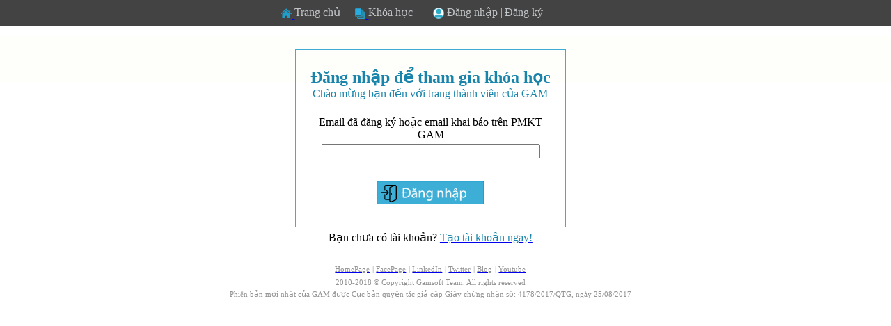

--- FILE ---
content_type: text/html; charset=UTF-8
request_url: https://www.phanmemketoanmienphi.org/hoc-online-vd-70-gioi-thieu-noi-dung-bai-hoc.html
body_size: 4849
content:

<!DOCTYPE html PUBLIC "-//W3C//DTD XHTML 1.0 Transitional//EN" "http://www.w3.org/TR/xhtml1/DTD/xhtml1-transitional.dtd">
<html xmlns:fb='http://www.facebook.com/2008/fbml'>

<head>
	<meta property="fb:pages" content="244654039296393" />
	<meta content="664711023632121" property="fb:app_id" />
	<meta property="og:url" content="http://phanmemketoanmienphi.org/hoc-online-vd-70-gioi-thieu-noi-dung-bai-hoc.html" />
	<meta property="og:title" content="" />
	<meta property="og:description" content="Giới thiệu nội dung bài học" />
	<meta property="og:image" content="http://phanmemketoanmienphi.org/hinhanh_flash/san_pham/noimage.png" />

	<meta name="viewport" content="width=device-width, initial-scale=1">

	<meta http-equiv="Content-Type" content="text/html; charset=utf-8" />
	<title></title>
	<meta name="keywords" content=""/>
	<meta name="description" content="Giới thiệu nội dung bài học" />
	<meta name="language" content="" />

	<link rel="stylesheet" type="text/css" href="http://phanmemketoanmienphi.org/hoconline/giao_dien/chung.css" />
	<script type="text/javascript" src="giao_dien/chung.js"></script>
	<link rel="shortcut icon" href="http://www.phanmemketoanmienphi.org/favicon.ico" />

	<script type="text/javascript" src="giao_dien/jquery.min.js"></script>

	<script src="http://code.jquery.com/jquery-1.7.1.min.js"></script>
	<!--youtube -->
	<script src="https://apis.google.com/js/platform.js"></script>
	<!--youtube -->

	<!-- share facebook-->
	<script type="text/javascript">var switchTo5x=true;</script>
	<script type="text/javascript" src="http://w.sharethis.com/button/buttons.js"></script>
	<script type="text/javascript">stLight.options({publisher: "ur-d207247d-f4a3-e98e-1da2-57aaba9d6ddf"});</script>
	<!-- het share facebook-->

	<!-- google adsense-->
	<script async src="//pagead2.googlesyndication.com/pagead/js/adsbygoogle.js"></script>
	<script>
	  (adsbygoogle = window.adsbygoogle || []).push({
		google_ad_client: "ca-pub-2032023091983930",
		enable_page_level_ads: true
	  });
	</script>
	<!-- google adsense-->
	
	<!-- thong ke google-->
	<script>
	  (function(i,s,o,g,r,a,m){i['GoogleAnalyticsObject']=r;i[r]=i[r]||function(){
	  (i[r].q=i[r].q||[]).push(arguments)},i[r].l=1*new Date();a=s.createElement(o),
	  m=s.getElementsByTagName(o)[0];a.async=1;a.src=g;m.parentNode.insertBefore(a,m)
	  })(window,document,'script','https://www.google-analytics.com/analytics.js','ga');

	  ga('create', 'UA-86968293-1', 'auto');
	  ga('send', 'pageview');

	</script>
	<!-- thong ke google-->

	<!-- Facebook Pixel Code -->
	<script>
	  !function(f,b,e,v,n,t,s)
	  {if(f.fbq)return;n=f.fbq=function(){n.callMethod?
	  n.callMethod.apply(n,arguments):n.queue.push(arguments)};
	  if(!f._fbq)f._fbq=n;n.push=n;n.loaded=!0;n.version='2.0';
	  n.queue=[];t=b.createElement(e);t.async=!0;
	  t.src=v;s=b.getElementsByTagName(e)[0];
	  s.parentNode.insertBefore(t,s)}(window, document,'script',
	  'https://connect.facebook.net/en_US/fbevents.js');
	  fbq('init', '472172546882735');
	  fbq('track', 'PageView');
	</script>
	<noscript><img height="1" width="1" style="display:none"
	  src="https://www.facebook.com/tr?id=472172546882735&ev=PageView&noscript=1"
	/></noscript>
	<!-- End Facebook Pixel Code -->

</head>
<body  style='background-color:#2C2F37;>	<!-- Chat Messagebox -->
	<!-- Load Facebook SDK for JavaScript -->
	<div id="fb-root"></div>
	<script>
	  window.fbAsyncInit = function() {
		FB.init({
		  xfbml            : true,
		  version          : 'v3.3'
		});
	  };

	  (function(d, s, id) {
	  var js, fjs = d.getElementsByTagName(s)[0];
	  if (d.getElementById(id)) return;
	  js = d.createElement(s); js.id = id;
	  js.src = 'https://connect.facebook.net/vi_VN/sdk/xfbml.customerchat.js';
	  fjs.parentNode.insertBefore(js, fjs);
	}(document, 'script', 'facebook-jssdk'));</script>

	<!-- Your customer chat code -->
	<div class="fb-customerchat"
	  attribution=setup_tool
	  page_id="244654039296393"
	  logged_in_greeting="Xin chào, Chúng tôi có thể giúp gì cho bạn?"
	  logged_out_greeting="Xin chào, Chúng tôi có thể giúp gì cho bạn?">
	</div>
	
	<!-- facebook-->
	<script>
	  window.fbAsyncInit = function() {
		FB.init({
		  appId      : '664711023632121',
		  xfbml      : true,
		  version    : 'v2.7'
		});
		FB.AppEvents.logPageView();
	  };

	  (function(d, s, id){
		 var js, fjs = d.getElementsByTagName(s)[0];
		 if (d.getElementById(id)) {return;}
		 js = d.createElement(s); js.id = id;
		 js.src = "//connect.facebook.net/en_US/sdk.js";
		 fjs.parentNode.insertBefore(js, fjs);
	   }(document, 'script', 'facebook-jssdk'));
	</script>
	<!-- het facebook -->

	<div style="width:95%; margin-left:10px; " >
					<script type="text/javascript">
				window.location="hoc-online-dang-nhap-thanh-vien.html";
			</script>
		

--- FILE ---
content_type: text/html; charset=UTF-8
request_url: https://www.phanmemketoanmienphi.org/hoc-online-dang-nhap-thanh-vien.html
body_size: 11774
content:

<!DOCTYPE html PUBLIC "-//W3C//DTD XHTML 1.0 Transitional//EN" "http://www.w3.org/TR/xhtml1/DTD/xhtml1-transitional.dtd">
<html xmlns:fb='http://www.facebook.com/2008/fbml'>

<head>
	<meta property="fb:pages" content="244654039296393" />
	<meta content="664711023632121" property="fb:app_id" />
	<meta property="og:url" content="http://phanmemketoanmienphi.org/hoc-online-dang-nhap-thanh-vien.html" />
	<meta property="og:title" content="Phần mềm kế toán miễn phí" />
	<meta property="og:description" content="Phần mềm kế toán miễn phí GAM" />
	<meta property="og:image" content="http://phanmemketoanmienphi.org/hinhanh_flash/san_pham/noimage.png" />

	<meta name="viewport" content="width=device-width, initial-scale=1">

	<meta http-equiv="Content-Type" content="text/html; charset=utf-8" />
	<title>Phần mềm kế toán miễn phí</title>
	<meta name="keywords" content="Phần mềm kế toán miễn phí"/>
	<meta name="description" content="Phần mềm kế toán miễn phí GAM" />
	<meta name="language" content="Phần mềm kế toán miễn phí" />

	<link rel="stylesheet" type="text/css" href="http://phanmemketoanmienphi.org/hoconline/giao_dien/chung.css" />
	<script type="text/javascript" src="giao_dien/chung.js"></script>
	<link rel="shortcut icon" href="http://www.phanmemketoanmienphi.org/favicon.ico" />

	<script type="text/javascript" src="giao_dien/jquery.min.js"></script>

	<script src="http://code.jquery.com/jquery-1.7.1.min.js"></script>
	<!--youtube -->
	<script src="https://apis.google.com/js/platform.js"></script>
	<!--youtube -->

	<!-- share facebook-->
	<script type="text/javascript">var switchTo5x=true;</script>
	<script type="text/javascript" src="http://w.sharethis.com/button/buttons.js"></script>
	<script type="text/javascript">stLight.options({publisher: "ur-d207247d-f4a3-e98e-1da2-57aaba9d6ddf"});</script>
	<!-- het share facebook-->

	<!-- google adsense-->
	<script async src="//pagead2.googlesyndication.com/pagead/js/adsbygoogle.js"></script>
	<script>
	  (adsbygoogle = window.adsbygoogle || []).push({
		google_ad_client: "ca-pub-2032023091983930",
		enable_page_level_ads: true
	  });
	</script>
	<!-- google adsense-->
	
	<!-- thong ke google-->
	<script>
	  (function(i,s,o,g,r,a,m){i['GoogleAnalyticsObject']=r;i[r]=i[r]||function(){
	  (i[r].q=i[r].q||[]).push(arguments)},i[r].l=1*new Date();a=s.createElement(o),
	  m=s.getElementsByTagName(o)[0];a.async=1;a.src=g;m.parentNode.insertBefore(a,m)
	  })(window,document,'script','https://www.google-analytics.com/analytics.js','ga');

	  ga('create', 'UA-86968293-1', 'auto');
	  ga('send', 'pageview');

	</script>
	<!-- thong ke google-->

	<!-- Facebook Pixel Code -->
	<script>
	  !function(f,b,e,v,n,t,s)
	  {if(f.fbq)return;n=f.fbq=function(){n.callMethod?
	  n.callMethod.apply(n,arguments):n.queue.push(arguments)};
	  if(!f._fbq)f._fbq=n;n.push=n;n.loaded=!0;n.version='2.0';
	  n.queue=[];t=b.createElement(e);t.async=!0;
	  t.src=v;s=b.getElementsByTagName(e)[0];
	  s.parentNode.insertBefore(t,s)}(window, document,'script',
	  'https://connect.facebook.net/en_US/fbevents.js');
	  fbq('init', '472172546882735');
	  fbq('track', 'PageView');
	</script>
	<noscript><img height="1" width="1" style="display:none"
	  src="https://www.facebook.com/tr?id=472172546882735&ev=PageView&noscript=1"
	/></noscript>
	<!-- End Facebook Pixel Code -->

</head>
<body style='background: url(http://phanmemketoanmienphi.org/hinhanh_flash/dung_chung/pageBg_hoc1.png) repeat-x center top;'>	<!-- Chat Messagebox -->
	<!-- Load Facebook SDK for JavaScript -->
	<div id="fb-root"></div>
	<script>
	  window.fbAsyncInit = function() {
		FB.init({
		  xfbml            : true,
		  version          : 'v3.3'
		});
	  };

	  (function(d, s, id) {
	  var js, fjs = d.getElementsByTagName(s)[0];
	  if (d.getElementById(id)) return;
	  js = d.createElement(s); js.id = id;
	  js.src = 'https://connect.facebook.net/vi_VN/sdk/xfbml.customerchat.js';
	  fjs.parentNode.insertBefore(js, fjs);
	}(document, 'script', 'facebook-jssdk'));</script>

	<!-- Your customer chat code -->
	<div class="fb-customerchat"
	  attribution=setup_tool
	  page_id="244654039296393"
	  logged_in_greeting="Xin chào, Chúng tôi có thể giúp gì cho bạn?"
	  logged_out_greeting="Xin chào, Chúng tôi có thể giúp gì cho bạn?">
	</div>
	
	<!-- facebook-->
	<script>
	  window.fbAsyncInit = function() {
		FB.init({
		  appId      : '664711023632121',
		  xfbml      : true,
		  version    : 'v2.7'
		});
		FB.AppEvents.logPageView();
	  };

	  (function(d, s, id){
		 var js, fjs = d.getElementsByTagName(s)[0];
		 if (d.getElementById(id)) {return;}
		 js = d.createElement(s); js.id = id;
		 js.src = "//connect.facebook.net/en_US/sdk.js";
		 fjs.parentNode.insertBefore(js, fjs);
	   }(document, 'script', 'facebook-jssdk'));
	</script>
	<!-- het facebook -->

	<div style="width:95%; margin-left:10px; " >
		

<div style="width:100%;text-align:center;"> 
	
<center>
	<table width="100%" border="0" cellpadding="0" cellspacing="0">
		<tr>
			<td align='center' >
				<table border="0" cellpadding="0" cellspacing="0">
					<tr>
						<td align='left' valign='baseline' width='20%'>
							<a href="http://www.phanmemketoanmienphi.org" class='Content'>
								<img src="../hinhanh_flash/dung_chung/home.png" height="16" width="16"/>
								<span style='color:#C2C5C7;display:table-cell; vertical-align:middle; font-size:100%; '>Trang chủ</span>
							</a>
						</td>
						<td width='1.5%'>
						<td align='left' valign='baseline' width='20%'>
							<a href="hoc-online-phan-mem-ke-toan.html" class='Content'>
								<img src="../hinhanh_flash/dung_chung/book.png" height="16" width="16"/>
								<span style='color:#C2C5C7;display:table-cell; vertical-align:middle; font-size:100%; '>Khóa học</span>
							</a>
						</td>
						<td width='1.5%'>
						<td align='left' valign='baseline' width='40%'>
							
<center>
	<table border="0" cellpadding="0" cellspacing="0" width='100%'>
		<tr>
			<td align='right' valign='baseline' width='100%'>
						
						<table border="0" cellpadding="0" cellspacing="0" width='100%'>
							<td align='right' valign='baseline' width='50%'>
								<img src="hinhanh_flash/dung_chung/login.png" height="16" width="16"/>
								<a href='hoc-online-dang-nhap-thanh-vien.html' class='Content'>
									<span style='color:#C2C5C7;display:table-cell; vertical-align:middle; '>Đăng nhập</span>
								</a> 
							</td>
							<td align='center' valign='baseline' width='5%'>
								<span style='color:#C2C5C7;display:table-cell; vertical-align:middle; '> | </span>
							</td>
							<td align='left' valign='baseline' width='45%'>
								<a href='hoc-online-dang-ky-thanh-vien.html' class='Content'>
									<span style='color:#C2C5C7;display:table-cell; vertical-align:middle; '>Đăng ký</span>
								</a> 
							</td>
						</table>
							</td>
		</tr>
	</table>
</center>						</td>
						<td width='3.5%'>
					</tr>
				</table>
			</td>
		</tr>
	</table>
</center></div>

<div style="width:100%;text-align:center;"> 
	<center>
		<table border='0' cellpadding='0' cellspacing='0'>
			<tr>
				<td height="40px" colspan='3' >
			</tr>
			<tr>
				<td colspan='3' height='1' bgcolor='#3FACD5'>
			</tr>
			<tr>
				<td width='1' bgcolor='#3FACD5'>
				<td height="25px">
				<td width='1' bgcolor='#3FACD5'>
			</tr>
			<tr>
				<td width='1' bgcolor='#3FACD5'>
				<td valign='middle' align='center' height='25px'>
					<span style='color:#1884AB; font-size:150%; font-weight:bold' >Đăng nhập để tham gia khóa học</span>
				</td>
				<td width='1' bgcolor='#3FACD5'>
			</tr>
			<tr>
				<td width='1' bgcolor='#3FACD5'>
				<td valign='middle' align='center' >
					<span style='color:#1884AB; font-size:100%;'>Chào mừng bạn đến với trang thành viên của GAM</span>
				</td>
				<td width='1' bgcolor='#3FACD5'>
			</tr>
			<tr>
				<td width='1' bgcolor='#3FACD5'>
				<td height="5px">
				<td width='1' bgcolor='#3FACD5'>
			</tr>
			<tr>
				<td width='1' bgcolor='#3FACD5'>
				<td align='center'>
													<div style="width:100%; min-width:340px; text-align:center; align:center;"> 
								<form action="" method="post">
									<table width="100%" border="0" >
										<tr>
											<td height='10px' align='right'>
										</tr>
										<tr>
											<td width="5%">
											<td width="90%">Email đã đăng ký hoặc email khai báo trên PMKT GAM </td>
											<td width="5%">
										</tr>
										<tr>
											<td width="5%">
											<td height='20px' width="90%">
												<input style="width:90%" value="" name="ky_danh_dn__jjj" onfocus="if (this.value==''){this.value=''};" />
											</td>
											<td width="5%">
										</tr>
										<tr>
											<td height='25px' align='right'>
										</tr>
										<tr>
											<td height='33px' align='center' colspan='3'>
												<input type="hidden" name="dang_nhap__ggg" value="dang_nhap__ggg"  />
												<input type="image" src="hinhanh_flash/dung_chung/login_button.png" >
											</td>
										</tr>
										<tr>
											<td height='25px' align='right'>
										</tr>
									</table>
								</form>
							</div>
									</td>
				<td width='1' bgcolor='#3FACD5'>
			</tr>
			<tr>
				<td colspan='3' height='1' bgcolor='#3FACD5' align='center'>
			</tr>
			<tr><td colspan='3' align='center' valign='middle' height='30px'><span>Bạn chưa có tài khoản? </span><a href='hoc-online-dang-ky-thanh-vien.html'><span style='color:#1884AB;'>Tạo tài khoản ngay!</span></a></td></tr>			<tr>
				<td height="20px">
			</tr>
		</table>
	</center>
</div>

<div style="width:100%;text-align:center;"> 
	<center>
	<table width='100%' border="0" cellpadding="0" cellspacing="0">
		<tr>
			<td align='center' valign='top'>
				<a href='http://phanmemketoanmienphi.org' class='MenuBGray'><span style="font-size:11px; color:#939393">HomePage</span></a>
				<span style="font-size:11px; color:#939393">  |  </span>
				<a target='_blank' href='https://www.facebook.com/hotrosudungphanmemketoangam' class='MenuBGray'><span style="font-size:11px; color:#939393">FacePage</span></a>
				<span style="font-size:11px; color:#939393">  |  </span>
				<a target='_blank' href='https://www.linkedin.com/company/phanmemketoangam' class='MenuBGray'><span style="font-size:11px; color:#939393">LinkedIn</span></a>
				<span style="font-size:11px; color:#939393">  |  </span>
				<a target='_blank' href='https://twitter.com/mem_gam' class='MenuBGray'><span style="font-size:11px; color:#939393">Twitter</span></a>
				<span style="font-size:11px; color:#939393">  |  </span>
				<a target='_blank' href='http://phanmem-ketoan-mienphi.blogspot.com' class='MenuBGray'><span style="font-size:11px; color:#939393">Blog</span></a>
				<span style="font-size:11px; color:#939393">  |  </span>
				<a target='_blank' href='https://www.youtube.com/channel/UCUi1GyK1QAGIGxP__9r1n_Q' class='MenuBGray'><span style="font-size:11px; color:#939393">Youtube</span></a>
			</td>
		</tr>	
		<tr><td height='5' align='center' valign='top'></tr>
		<tr>
			<td align='center' valign='top'>
				<span style="font-size:11px; color:#939393">2010-2018 © Copyright Gamsoft Team. All rights reserved</span>
			</td>
		</tr>
		<tr><td height='5' align='center' valign='top'></tr>
		<tr>
			<td align='center' valign='top'>
				<span style="font-size:11px; color:#939393">Phiên bản mới nhất của GAM được Cục bản quyền tác giả cấp Giấy chứng nhận số: 4178/2017/QTG, ngày 25/08/2017</span>
			</td>
		</tr>
	</table>
</center></div>


	</div>
	<script src="https://sp.zalo.me/plugins/sdk.js"></script>
</body>
</html>

--- FILE ---
content_type: text/html; charset=utf-8
request_url: https://www.google.com/recaptcha/api2/aframe
body_size: 270
content:
<!DOCTYPE HTML><html><head><meta http-equiv="content-type" content="text/html; charset=UTF-8"></head><body><script nonce="QITqsz0zHPXXgZXuLY6a6w">/** Anti-fraud and anti-abuse applications only. See google.com/recaptcha */ try{var clients={'sodar':'https://pagead2.googlesyndication.com/pagead/sodar?'};window.addEventListener("message",function(a){try{if(a.source===window.parent){var b=JSON.parse(a.data);var c=clients[b['id']];if(c){var d=document.createElement('img');d.src=c+b['params']+'&rc='+(localStorage.getItem("rc::a")?sessionStorage.getItem("rc::b"):"");window.document.body.appendChild(d);sessionStorage.setItem("rc::e",parseInt(sessionStorage.getItem("rc::e")||0)+1);localStorage.setItem("rc::h",'1769050395481');}}}catch(b){}});window.parent.postMessage("_grecaptcha_ready", "*");}catch(b){}</script></body></html>

--- FILE ---
content_type: text/javascript
request_url: https://www.phanmemketoanmienphi.org/giao_dien/chung.js
body_size: 1860
content:
function table_css(id)
{
	var lay_id=document.getElementById(id);
	lay_id.className="table__abc";
	var cac_tr=lay_id.getElementsByTagName("tr");
	var cac_td_dau=cac_tr[0].getElementsByTagName("td");
	for(i=0;i<cac_td_dau.length;i++)
	{
		cac_td_dau[i].className="table__abc___tr_td__dau";
	}
	for(j=1;j<cac_tr.length;j++)
	{
		var cac_td=cac_tr[j].getElementsByTagName("td");
		cac_tr[j].onmouseover=function()
		{
			this.id="table__abc___tr_td_hover";
			var cac_td=this.getElementsByTagName("td");
			for(k=0;k<cac_td.length;k++)
			{
				//cac_td[k].style.background="black";
				cac_td[k].id="table__abc___tr_td_hover";
			}
		}
		cac_tr[j].onmouseout=function()
		{
			this.id="table__abc___tr_td";
			var cac_td=this.getElementsByTagName("td");
			for(k=0;k<cac_td.length;k++)
			{
				cac_td[k].id="table__abc___tr_td";
			}
		}
	}
}
/*
function fix_height_div__js(id__abc,class__abc)
{
	setTimeout(
		function()
		{
			var id=document.getElementById(id__abc);
			var div=id.getElementsByTagName("div");
			var mang_div__class_abc=Array();
			var mang_div__class_abc___cao=Array();
			var so_f;
			var so_f_1;
			var ssp_td=3;
			var a=ssp_td-1;
			var cao=0;
			var cao_1;
			var k=0;
			for(i=0;i<div.length;i++)
			{
				if(div[i].className==class__abc)
				{
					//alert(k);
					mang_div__class_abc[k]=i;
					//alert(mang_div__class_abc[k]);
					div[i].style.display="block";
					mang_div__class_abc___cao[k]=div[i].offsetHeight;
					//alert(mang_div__class_abc___cao[k]);
					k++;
				}
			}
			for(i=0;i<mang_div__class_abc.length;i++)
			{
				so_f=mang_div__class_abc[i];
				cao_1=div[so_f].offsetHeight;
				if(cao_1>cao){cao=cao_1;}
				if(i==a)
				{
					a=a+ssp_td;	
					for(j=i-ssp_td+1;j<=i;j++)
					{
						so_f_1=mang_div__class_abc[j];
						div[so_f_1].style.height=cao+"px";
					}				
					cao=0;
				}
			}
		},500);
}*/

--- FILE ---
content_type: text/javascript
request_url: https://www.phanmemketoanmienphi.org/giao_dien/chung.js
body_size: 1860
content:
function table_css(id)
{
	var lay_id=document.getElementById(id);
	lay_id.className="table__abc";
	var cac_tr=lay_id.getElementsByTagName("tr");
	var cac_td_dau=cac_tr[0].getElementsByTagName("td");
	for(i=0;i<cac_td_dau.length;i++)
	{
		cac_td_dau[i].className="table__abc___tr_td__dau";
	}
	for(j=1;j<cac_tr.length;j++)
	{
		var cac_td=cac_tr[j].getElementsByTagName("td");
		cac_tr[j].onmouseover=function()
		{
			this.id="table__abc___tr_td_hover";
			var cac_td=this.getElementsByTagName("td");
			for(k=0;k<cac_td.length;k++)
			{
				//cac_td[k].style.background="black";
				cac_td[k].id="table__abc___tr_td_hover";
			}
		}
		cac_tr[j].onmouseout=function()
		{
			this.id="table__abc___tr_td";
			var cac_td=this.getElementsByTagName("td");
			for(k=0;k<cac_td.length;k++)
			{
				cac_td[k].id="table__abc___tr_td";
			}
		}
	}
}
/*
function fix_height_div__js(id__abc,class__abc)
{
	setTimeout(
		function()
		{
			var id=document.getElementById(id__abc);
			var div=id.getElementsByTagName("div");
			var mang_div__class_abc=Array();
			var mang_div__class_abc___cao=Array();
			var so_f;
			var so_f_1;
			var ssp_td=3;
			var a=ssp_td-1;
			var cao=0;
			var cao_1;
			var k=0;
			for(i=0;i<div.length;i++)
			{
				if(div[i].className==class__abc)
				{
					//alert(k);
					mang_div__class_abc[k]=i;
					//alert(mang_div__class_abc[k]);
					div[i].style.display="block";
					mang_div__class_abc___cao[k]=div[i].offsetHeight;
					//alert(mang_div__class_abc___cao[k]);
					k++;
				}
			}
			for(i=0;i<mang_div__class_abc.length;i++)
			{
				so_f=mang_div__class_abc[i];
				cao_1=div[so_f].offsetHeight;
				if(cao_1>cao){cao=cao_1;}
				if(i==a)
				{
					a=a+ssp_td;	
					for(j=i-ssp_td+1;j<=i;j++)
					{
						so_f_1=mang_div__class_abc[j];
						div[so_f_1].style.height=cao+"px";
					}				
					cao=0;
				}
			}
		},500);
}*/